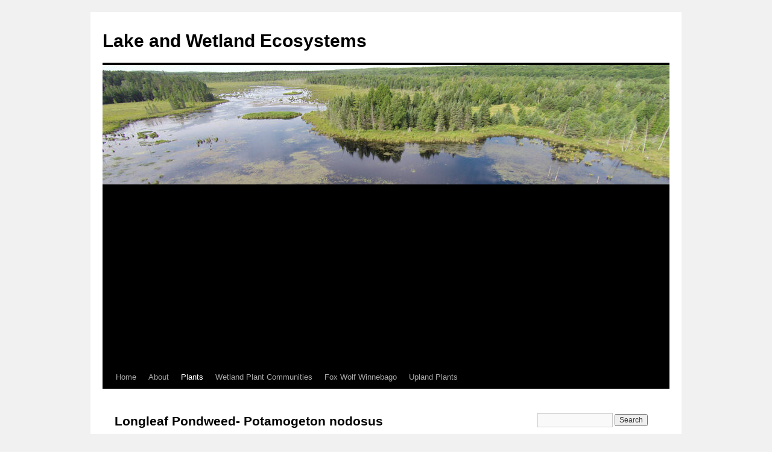

--- FILE ---
content_type: text/html; charset=UTF-8
request_url: https://lakeandwetlandecosystems.com/plants/aquatic-plants-emergent-submergent-floating-leaf/floating-leaf-plants/longleaf-pondweed-potamogeton-nodosus/
body_size: 11589
content:
<!DOCTYPE html>
<html lang="en-US">
<head>
<meta charset="UTF-8" />
<title>
Longleaf Pondweed- Potamogeton nodosus | Lake and Wetland Ecosystems	</title>
<link rel="profile" href="https://gmpg.org/xfn/11" />
<link rel="stylesheet" type="text/css" media="all" href="https://lakeandwetlandecosystems.com/wp-content/themes/twentyten/style.css?ver=20251202" />
<link rel="pingback" href="https://lakeandwetlandecosystems.com/xmlrpc.php">
<meta name='robots' content='max-image-preview:large' />
	<style>img:is([sizes="auto" i], [sizes^="auto," i]) { contain-intrinsic-size: 3000px 1500px }</style>
	<link rel='dns-prefetch' href='//www.googletagmanager.com' />
<link rel='dns-prefetch' href='//pagead2.googlesyndication.com' />
<link rel="alternate" type="application/rss+xml" title="Lake and Wetland Ecosystems &raquo; Feed" href="https://lakeandwetlandecosystems.com/feed/" />
<link rel="alternate" type="application/rss+xml" title="Lake and Wetland Ecosystems &raquo; Comments Feed" href="https://lakeandwetlandecosystems.com/comments/feed/" />
<link rel="alternate" type="application/rss+xml" title="Lake and Wetland Ecosystems &raquo; Longleaf Pondweed- Potamogeton nodosus Comments Feed" href="https://lakeandwetlandecosystems.com/plants/aquatic-plants-emergent-submergent-floating-leaf/floating-leaf-plants/longleaf-pondweed-potamogeton-nodosus/feed/" />
<script type="text/javascript">
/* <![CDATA[ */
window._wpemojiSettings = {"baseUrl":"https:\/\/s.w.org\/images\/core\/emoji\/16.0.1\/72x72\/","ext":".png","svgUrl":"https:\/\/s.w.org\/images\/core\/emoji\/16.0.1\/svg\/","svgExt":".svg","source":{"concatemoji":"https:\/\/lakeandwetlandecosystems.com\/wp-includes\/js\/wp-emoji-release.min.js?ver=6.8.3"}};
/*! This file is auto-generated */
!function(s,n){var o,i,e;function c(e){try{var t={supportTests:e,timestamp:(new Date).valueOf()};sessionStorage.setItem(o,JSON.stringify(t))}catch(e){}}function p(e,t,n){e.clearRect(0,0,e.canvas.width,e.canvas.height),e.fillText(t,0,0);var t=new Uint32Array(e.getImageData(0,0,e.canvas.width,e.canvas.height).data),a=(e.clearRect(0,0,e.canvas.width,e.canvas.height),e.fillText(n,0,0),new Uint32Array(e.getImageData(0,0,e.canvas.width,e.canvas.height).data));return t.every(function(e,t){return e===a[t]})}function u(e,t){e.clearRect(0,0,e.canvas.width,e.canvas.height),e.fillText(t,0,0);for(var n=e.getImageData(16,16,1,1),a=0;a<n.data.length;a++)if(0!==n.data[a])return!1;return!0}function f(e,t,n,a){switch(t){case"flag":return n(e,"\ud83c\udff3\ufe0f\u200d\u26a7\ufe0f","\ud83c\udff3\ufe0f\u200b\u26a7\ufe0f")?!1:!n(e,"\ud83c\udde8\ud83c\uddf6","\ud83c\udde8\u200b\ud83c\uddf6")&&!n(e,"\ud83c\udff4\udb40\udc67\udb40\udc62\udb40\udc65\udb40\udc6e\udb40\udc67\udb40\udc7f","\ud83c\udff4\u200b\udb40\udc67\u200b\udb40\udc62\u200b\udb40\udc65\u200b\udb40\udc6e\u200b\udb40\udc67\u200b\udb40\udc7f");case"emoji":return!a(e,"\ud83e\udedf")}return!1}function g(e,t,n,a){var r="undefined"!=typeof WorkerGlobalScope&&self instanceof WorkerGlobalScope?new OffscreenCanvas(300,150):s.createElement("canvas"),o=r.getContext("2d",{willReadFrequently:!0}),i=(o.textBaseline="top",o.font="600 32px Arial",{});return e.forEach(function(e){i[e]=t(o,e,n,a)}),i}function t(e){var t=s.createElement("script");t.src=e,t.defer=!0,s.head.appendChild(t)}"undefined"!=typeof Promise&&(o="wpEmojiSettingsSupports",i=["flag","emoji"],n.supports={everything:!0,everythingExceptFlag:!0},e=new Promise(function(e){s.addEventListener("DOMContentLoaded",e,{once:!0})}),new Promise(function(t){var n=function(){try{var e=JSON.parse(sessionStorage.getItem(o));if("object"==typeof e&&"number"==typeof e.timestamp&&(new Date).valueOf()<e.timestamp+604800&&"object"==typeof e.supportTests)return e.supportTests}catch(e){}return null}();if(!n){if("undefined"!=typeof Worker&&"undefined"!=typeof OffscreenCanvas&&"undefined"!=typeof URL&&URL.createObjectURL&&"undefined"!=typeof Blob)try{var e="postMessage("+g.toString()+"("+[JSON.stringify(i),f.toString(),p.toString(),u.toString()].join(",")+"));",a=new Blob([e],{type:"text/javascript"}),r=new Worker(URL.createObjectURL(a),{name:"wpTestEmojiSupports"});return void(r.onmessage=function(e){c(n=e.data),r.terminate(),t(n)})}catch(e){}c(n=g(i,f,p,u))}t(n)}).then(function(e){for(var t in e)n.supports[t]=e[t],n.supports.everything=n.supports.everything&&n.supports[t],"flag"!==t&&(n.supports.everythingExceptFlag=n.supports.everythingExceptFlag&&n.supports[t]);n.supports.everythingExceptFlag=n.supports.everythingExceptFlag&&!n.supports.flag,n.DOMReady=!1,n.readyCallback=function(){n.DOMReady=!0}}).then(function(){return e}).then(function(){var e;n.supports.everything||(n.readyCallback(),(e=n.source||{}).concatemoji?t(e.concatemoji):e.wpemoji&&e.twemoji&&(t(e.twemoji),t(e.wpemoji)))}))}((window,document),window._wpemojiSettings);
/* ]]> */
</script>
<style id='wp-emoji-styles-inline-css' type='text/css'>

	img.wp-smiley, img.emoji {
		display: inline !important;
		border: none !important;
		box-shadow: none !important;
		height: 1em !important;
		width: 1em !important;
		margin: 0 0.07em !important;
		vertical-align: -0.1em !important;
		background: none !important;
		padding: 0 !important;
	}
</style>
<link rel='stylesheet' id='wp-block-library-css' href='https://lakeandwetlandecosystems.com/wp-includes/css/dist/block-library/style.min.css?ver=6.8.3' type='text/css' media='all' />
<style id='wp-block-library-theme-inline-css' type='text/css'>
.wp-block-audio :where(figcaption){color:#555;font-size:13px;text-align:center}.is-dark-theme .wp-block-audio :where(figcaption){color:#ffffffa6}.wp-block-audio{margin:0 0 1em}.wp-block-code{border:1px solid #ccc;border-radius:4px;font-family:Menlo,Consolas,monaco,monospace;padding:.8em 1em}.wp-block-embed :where(figcaption){color:#555;font-size:13px;text-align:center}.is-dark-theme .wp-block-embed :where(figcaption){color:#ffffffa6}.wp-block-embed{margin:0 0 1em}.blocks-gallery-caption{color:#555;font-size:13px;text-align:center}.is-dark-theme .blocks-gallery-caption{color:#ffffffa6}:root :where(.wp-block-image figcaption){color:#555;font-size:13px;text-align:center}.is-dark-theme :root :where(.wp-block-image figcaption){color:#ffffffa6}.wp-block-image{margin:0 0 1em}.wp-block-pullquote{border-bottom:4px solid;border-top:4px solid;color:currentColor;margin-bottom:1.75em}.wp-block-pullquote cite,.wp-block-pullquote footer,.wp-block-pullquote__citation{color:currentColor;font-size:.8125em;font-style:normal;text-transform:uppercase}.wp-block-quote{border-left:.25em solid;margin:0 0 1.75em;padding-left:1em}.wp-block-quote cite,.wp-block-quote footer{color:currentColor;font-size:.8125em;font-style:normal;position:relative}.wp-block-quote:where(.has-text-align-right){border-left:none;border-right:.25em solid;padding-left:0;padding-right:1em}.wp-block-quote:where(.has-text-align-center){border:none;padding-left:0}.wp-block-quote.is-large,.wp-block-quote.is-style-large,.wp-block-quote:where(.is-style-plain){border:none}.wp-block-search .wp-block-search__label{font-weight:700}.wp-block-search__button{border:1px solid #ccc;padding:.375em .625em}:where(.wp-block-group.has-background){padding:1.25em 2.375em}.wp-block-separator.has-css-opacity{opacity:.4}.wp-block-separator{border:none;border-bottom:2px solid;margin-left:auto;margin-right:auto}.wp-block-separator.has-alpha-channel-opacity{opacity:1}.wp-block-separator:not(.is-style-wide):not(.is-style-dots){width:100px}.wp-block-separator.has-background:not(.is-style-dots){border-bottom:none;height:1px}.wp-block-separator.has-background:not(.is-style-wide):not(.is-style-dots){height:2px}.wp-block-table{margin:0 0 1em}.wp-block-table td,.wp-block-table th{word-break:normal}.wp-block-table :where(figcaption){color:#555;font-size:13px;text-align:center}.is-dark-theme .wp-block-table :where(figcaption){color:#ffffffa6}.wp-block-video :where(figcaption){color:#555;font-size:13px;text-align:center}.is-dark-theme .wp-block-video :where(figcaption){color:#ffffffa6}.wp-block-video{margin:0 0 1em}:root :where(.wp-block-template-part.has-background){margin-bottom:0;margin-top:0;padding:1.25em 2.375em}
</style>
<style id='classic-theme-styles-inline-css' type='text/css'>
/*! This file is auto-generated */
.wp-block-button__link{color:#fff;background-color:#32373c;border-radius:9999px;box-shadow:none;text-decoration:none;padding:calc(.667em + 2px) calc(1.333em + 2px);font-size:1.125em}.wp-block-file__button{background:#32373c;color:#fff;text-decoration:none}
</style>
<link rel='stylesheet' id='coblocks-frontend-css' href='https://lakeandwetlandecosystems.com/wp-content/plugins/coblocks/dist/style-coblocks-1.css?ver=3.1.16' type='text/css' media='all' />
<link rel='stylesheet' id='coblocks-extensions-css' href='https://lakeandwetlandecosystems.com/wp-content/plugins/coblocks/dist/style-coblocks-extensions.css?ver=3.1.16' type='text/css' media='all' />
<link rel='stylesheet' id='coblocks-animation-css' href='https://lakeandwetlandecosystems.com/wp-content/plugins/coblocks/dist/style-coblocks-animation.css?ver=2677611078ee87eb3b1c' type='text/css' media='all' />
<style id='global-styles-inline-css' type='text/css'>
:root{--wp--preset--aspect-ratio--square: 1;--wp--preset--aspect-ratio--4-3: 4/3;--wp--preset--aspect-ratio--3-4: 3/4;--wp--preset--aspect-ratio--3-2: 3/2;--wp--preset--aspect-ratio--2-3: 2/3;--wp--preset--aspect-ratio--16-9: 16/9;--wp--preset--aspect-ratio--9-16: 9/16;--wp--preset--color--black: #000;--wp--preset--color--cyan-bluish-gray: #abb8c3;--wp--preset--color--white: #fff;--wp--preset--color--pale-pink: #f78da7;--wp--preset--color--vivid-red: #cf2e2e;--wp--preset--color--luminous-vivid-orange: #ff6900;--wp--preset--color--luminous-vivid-amber: #fcb900;--wp--preset--color--light-green-cyan: #7bdcb5;--wp--preset--color--vivid-green-cyan: #00d084;--wp--preset--color--pale-cyan-blue: #8ed1fc;--wp--preset--color--vivid-cyan-blue: #0693e3;--wp--preset--color--vivid-purple: #9b51e0;--wp--preset--color--blue: #0066cc;--wp--preset--color--medium-gray: #666;--wp--preset--color--light-gray: #f1f1f1;--wp--preset--gradient--vivid-cyan-blue-to-vivid-purple: linear-gradient(135deg,rgba(6,147,227,1) 0%,rgb(155,81,224) 100%);--wp--preset--gradient--light-green-cyan-to-vivid-green-cyan: linear-gradient(135deg,rgb(122,220,180) 0%,rgb(0,208,130) 100%);--wp--preset--gradient--luminous-vivid-amber-to-luminous-vivid-orange: linear-gradient(135deg,rgba(252,185,0,1) 0%,rgba(255,105,0,1) 100%);--wp--preset--gradient--luminous-vivid-orange-to-vivid-red: linear-gradient(135deg,rgba(255,105,0,1) 0%,rgb(207,46,46) 100%);--wp--preset--gradient--very-light-gray-to-cyan-bluish-gray: linear-gradient(135deg,rgb(238,238,238) 0%,rgb(169,184,195) 100%);--wp--preset--gradient--cool-to-warm-spectrum: linear-gradient(135deg,rgb(74,234,220) 0%,rgb(151,120,209) 20%,rgb(207,42,186) 40%,rgb(238,44,130) 60%,rgb(251,105,98) 80%,rgb(254,248,76) 100%);--wp--preset--gradient--blush-light-purple: linear-gradient(135deg,rgb(255,206,236) 0%,rgb(152,150,240) 100%);--wp--preset--gradient--blush-bordeaux: linear-gradient(135deg,rgb(254,205,165) 0%,rgb(254,45,45) 50%,rgb(107,0,62) 100%);--wp--preset--gradient--luminous-dusk: linear-gradient(135deg,rgb(255,203,112) 0%,rgb(199,81,192) 50%,rgb(65,88,208) 100%);--wp--preset--gradient--pale-ocean: linear-gradient(135deg,rgb(255,245,203) 0%,rgb(182,227,212) 50%,rgb(51,167,181) 100%);--wp--preset--gradient--electric-grass: linear-gradient(135deg,rgb(202,248,128) 0%,rgb(113,206,126) 100%);--wp--preset--gradient--midnight: linear-gradient(135deg,rgb(2,3,129) 0%,rgb(40,116,252) 100%);--wp--preset--font-size--small: 13px;--wp--preset--font-size--medium: 20px;--wp--preset--font-size--large: 36px;--wp--preset--font-size--x-large: 42px;--wp--preset--spacing--20: 0.44rem;--wp--preset--spacing--30: 0.67rem;--wp--preset--spacing--40: 1rem;--wp--preset--spacing--50: 1.5rem;--wp--preset--spacing--60: 2.25rem;--wp--preset--spacing--70: 3.38rem;--wp--preset--spacing--80: 5.06rem;--wp--preset--shadow--natural: 6px 6px 9px rgba(0, 0, 0, 0.2);--wp--preset--shadow--deep: 12px 12px 50px rgba(0, 0, 0, 0.4);--wp--preset--shadow--sharp: 6px 6px 0px rgba(0, 0, 0, 0.2);--wp--preset--shadow--outlined: 6px 6px 0px -3px rgba(255, 255, 255, 1), 6px 6px rgba(0, 0, 0, 1);--wp--preset--shadow--crisp: 6px 6px 0px rgba(0, 0, 0, 1);}:where(.is-layout-flex){gap: 0.5em;}:where(.is-layout-grid){gap: 0.5em;}body .is-layout-flex{display: flex;}.is-layout-flex{flex-wrap: wrap;align-items: center;}.is-layout-flex > :is(*, div){margin: 0;}body .is-layout-grid{display: grid;}.is-layout-grid > :is(*, div){margin: 0;}:where(.wp-block-columns.is-layout-flex){gap: 2em;}:where(.wp-block-columns.is-layout-grid){gap: 2em;}:where(.wp-block-post-template.is-layout-flex){gap: 1.25em;}:where(.wp-block-post-template.is-layout-grid){gap: 1.25em;}.has-black-color{color: var(--wp--preset--color--black) !important;}.has-cyan-bluish-gray-color{color: var(--wp--preset--color--cyan-bluish-gray) !important;}.has-white-color{color: var(--wp--preset--color--white) !important;}.has-pale-pink-color{color: var(--wp--preset--color--pale-pink) !important;}.has-vivid-red-color{color: var(--wp--preset--color--vivid-red) !important;}.has-luminous-vivid-orange-color{color: var(--wp--preset--color--luminous-vivid-orange) !important;}.has-luminous-vivid-amber-color{color: var(--wp--preset--color--luminous-vivid-amber) !important;}.has-light-green-cyan-color{color: var(--wp--preset--color--light-green-cyan) !important;}.has-vivid-green-cyan-color{color: var(--wp--preset--color--vivid-green-cyan) !important;}.has-pale-cyan-blue-color{color: var(--wp--preset--color--pale-cyan-blue) !important;}.has-vivid-cyan-blue-color{color: var(--wp--preset--color--vivid-cyan-blue) !important;}.has-vivid-purple-color{color: var(--wp--preset--color--vivid-purple) !important;}.has-black-background-color{background-color: var(--wp--preset--color--black) !important;}.has-cyan-bluish-gray-background-color{background-color: var(--wp--preset--color--cyan-bluish-gray) !important;}.has-white-background-color{background-color: var(--wp--preset--color--white) !important;}.has-pale-pink-background-color{background-color: var(--wp--preset--color--pale-pink) !important;}.has-vivid-red-background-color{background-color: var(--wp--preset--color--vivid-red) !important;}.has-luminous-vivid-orange-background-color{background-color: var(--wp--preset--color--luminous-vivid-orange) !important;}.has-luminous-vivid-amber-background-color{background-color: var(--wp--preset--color--luminous-vivid-amber) !important;}.has-light-green-cyan-background-color{background-color: var(--wp--preset--color--light-green-cyan) !important;}.has-vivid-green-cyan-background-color{background-color: var(--wp--preset--color--vivid-green-cyan) !important;}.has-pale-cyan-blue-background-color{background-color: var(--wp--preset--color--pale-cyan-blue) !important;}.has-vivid-cyan-blue-background-color{background-color: var(--wp--preset--color--vivid-cyan-blue) !important;}.has-vivid-purple-background-color{background-color: var(--wp--preset--color--vivid-purple) !important;}.has-black-border-color{border-color: var(--wp--preset--color--black) !important;}.has-cyan-bluish-gray-border-color{border-color: var(--wp--preset--color--cyan-bluish-gray) !important;}.has-white-border-color{border-color: var(--wp--preset--color--white) !important;}.has-pale-pink-border-color{border-color: var(--wp--preset--color--pale-pink) !important;}.has-vivid-red-border-color{border-color: var(--wp--preset--color--vivid-red) !important;}.has-luminous-vivid-orange-border-color{border-color: var(--wp--preset--color--luminous-vivid-orange) !important;}.has-luminous-vivid-amber-border-color{border-color: var(--wp--preset--color--luminous-vivid-amber) !important;}.has-light-green-cyan-border-color{border-color: var(--wp--preset--color--light-green-cyan) !important;}.has-vivid-green-cyan-border-color{border-color: var(--wp--preset--color--vivid-green-cyan) !important;}.has-pale-cyan-blue-border-color{border-color: var(--wp--preset--color--pale-cyan-blue) !important;}.has-vivid-cyan-blue-border-color{border-color: var(--wp--preset--color--vivid-cyan-blue) !important;}.has-vivid-purple-border-color{border-color: var(--wp--preset--color--vivid-purple) !important;}.has-vivid-cyan-blue-to-vivid-purple-gradient-background{background: var(--wp--preset--gradient--vivid-cyan-blue-to-vivid-purple) !important;}.has-light-green-cyan-to-vivid-green-cyan-gradient-background{background: var(--wp--preset--gradient--light-green-cyan-to-vivid-green-cyan) !important;}.has-luminous-vivid-amber-to-luminous-vivid-orange-gradient-background{background: var(--wp--preset--gradient--luminous-vivid-amber-to-luminous-vivid-orange) !important;}.has-luminous-vivid-orange-to-vivid-red-gradient-background{background: var(--wp--preset--gradient--luminous-vivid-orange-to-vivid-red) !important;}.has-very-light-gray-to-cyan-bluish-gray-gradient-background{background: var(--wp--preset--gradient--very-light-gray-to-cyan-bluish-gray) !important;}.has-cool-to-warm-spectrum-gradient-background{background: var(--wp--preset--gradient--cool-to-warm-spectrum) !important;}.has-blush-light-purple-gradient-background{background: var(--wp--preset--gradient--blush-light-purple) !important;}.has-blush-bordeaux-gradient-background{background: var(--wp--preset--gradient--blush-bordeaux) !important;}.has-luminous-dusk-gradient-background{background: var(--wp--preset--gradient--luminous-dusk) !important;}.has-pale-ocean-gradient-background{background: var(--wp--preset--gradient--pale-ocean) !important;}.has-electric-grass-gradient-background{background: var(--wp--preset--gradient--electric-grass) !important;}.has-midnight-gradient-background{background: var(--wp--preset--gradient--midnight) !important;}.has-small-font-size{font-size: var(--wp--preset--font-size--small) !important;}.has-medium-font-size{font-size: var(--wp--preset--font-size--medium) !important;}.has-large-font-size{font-size: var(--wp--preset--font-size--large) !important;}.has-x-large-font-size{font-size: var(--wp--preset--font-size--x-large) !important;}
:where(.wp-block-post-template.is-layout-flex){gap: 1.25em;}:where(.wp-block-post-template.is-layout-grid){gap: 1.25em;}
:where(.wp-block-columns.is-layout-flex){gap: 2em;}:where(.wp-block-columns.is-layout-grid){gap: 2em;}
:root :where(.wp-block-pullquote){font-size: 1.5em;line-height: 1.6;}
</style>
<link rel='stylesheet' id='wp-components-css' href='https://lakeandwetlandecosystems.com/wp-includes/css/dist/components/style.min.css?ver=6.8.3' type='text/css' media='all' />
<link rel='stylesheet' id='godaddy-styles-css' href='https://lakeandwetlandecosystems.com/wp-content/mu-plugins/vendor/wpex/godaddy-launch/includes/Dependencies/GoDaddy/Styles/build/latest.css?ver=2.0.2' type='text/css' media='all' />
<link rel='stylesheet' id='twentyten-block-style-css' href='https://lakeandwetlandecosystems.com/wp-content/themes/twentyten/blocks.css?ver=20250220' type='text/css' media='all' />

<!-- Google tag (gtag.js) snippet added by Site Kit -->
<!-- Google Analytics snippet added by Site Kit -->
<script type="text/javascript" src="https://www.googletagmanager.com/gtag/js?id=GT-NNZ3KDM" id="google_gtagjs-js" async></script>
<script type="text/javascript" id="google_gtagjs-js-after">
/* <![CDATA[ */
window.dataLayer = window.dataLayer || [];function gtag(){dataLayer.push(arguments);}
gtag("set","linker",{"domains":["lakeandwetlandecosystems.com"]});
gtag("js", new Date());
gtag("set", "developer_id.dZTNiMT", true);
gtag("config", "GT-NNZ3KDM");
/* ]]> */
</script>
<link rel="https://api.w.org/" href="https://lakeandwetlandecosystems.com/wp-json/" /><link rel="alternate" title="JSON" type="application/json" href="https://lakeandwetlandecosystems.com/wp-json/wp/v2/pages/928" /><link rel="EditURI" type="application/rsd+xml" title="RSD" href="https://lakeandwetlandecosystems.com/xmlrpc.php?rsd" />
<link rel="canonical" href="https://lakeandwetlandecosystems.com/plants/aquatic-plants-emergent-submergent-floating-leaf/floating-leaf-plants/longleaf-pondweed-potamogeton-nodosus/" />
<link rel='shortlink' href='https://lakeandwetlandecosystems.com/?p=928' />
<link rel="alternate" title="oEmbed (JSON)" type="application/json+oembed" href="https://lakeandwetlandecosystems.com/wp-json/oembed/1.0/embed?url=https%3A%2F%2Flakeandwetlandecosystems.com%2Fplants%2Faquatic-plants-emergent-submergent-floating-leaf%2Ffloating-leaf-plants%2Flongleaf-pondweed-potamogeton-nodosus%2F" />
<link rel="alternate" title="oEmbed (XML)" type="text/xml+oembed" href="https://lakeandwetlandecosystems.com/wp-json/oembed/1.0/embed?url=https%3A%2F%2Flakeandwetlandecosystems.com%2Fplants%2Faquatic-plants-emergent-submergent-floating-leaf%2Ffloating-leaf-plants%2Flongleaf-pondweed-potamogeton-nodosus%2F&#038;format=xml" />
<meta name="generator" content="Site Kit by Google 1.170.0" /><script data-ad-client="ca-pub-3934065931787985" async src="https://pagead2.googlesyndication.com/pagead/js/adsbygoogle.js"></script>
<!-- Google AdSense meta tags added by Site Kit -->
<meta name="google-adsense-platform-account" content="ca-host-pub-2644536267352236">
<meta name="google-adsense-platform-domain" content="sitekit.withgoogle.com">
<!-- End Google AdSense meta tags added by Site Kit -->

<!-- Google AdSense snippet added by Site Kit -->
<script type="text/javascript" async="async" src="https://pagead2.googlesyndication.com/pagead/js/adsbygoogle.js?client=ca-pub-3934065931787985&amp;host=ca-host-pub-2644536267352236" crossorigin="anonymous"></script>

<!-- End Google AdSense snippet added by Site Kit -->
<link rel="icon" href="https://lakeandwetlandecosystems.com/wp-content/uploads/2020/10/cropped-White-Waterlily-32x32.jpg" sizes="32x32" />
<link rel="icon" href="https://lakeandwetlandecosystems.com/wp-content/uploads/2020/10/cropped-White-Waterlily-192x192.jpg" sizes="192x192" />
<link rel="apple-touch-icon" href="https://lakeandwetlandecosystems.com/wp-content/uploads/2020/10/cropped-White-Waterlily-180x180.jpg" />
<meta name="msapplication-TileImage" content="https://lakeandwetlandecosystems.com/wp-content/uploads/2020/10/cropped-White-Waterlily-270x270.jpg" />
</head>

<body class="wp-singular page-template-default page page-id-928 page-child parent-pageid-313 wp-theme-twentyten">
<div id="wrapper" class="hfeed">
		<a href="#content" class="screen-reader-text skip-link">Skip to content</a>
	<div id="header">
		<div id="masthead">
			<div id="branding" role="banner">
									<div id="site-title">
						<span>
							<a href="https://lakeandwetlandecosystems.com/" rel="home" >Lake and Wetland Ecosystems</a>
						</span>
					</div>
					<img src="https://lakeandwetlandecosystems.com/wp-content/uploads/2020/09/cropped-Wetland.jpg" width="940" height="198" alt="Lake and Wetland Ecosystems" srcset="https://lakeandwetlandecosystems.com/wp-content/uploads/2020/09/cropped-Wetland.jpg 940w, https://lakeandwetlandecosystems.com/wp-content/uploads/2020/09/cropped-Wetland-300x63.jpg 300w, https://lakeandwetlandecosystems.com/wp-content/uploads/2020/09/cropped-Wetland-768x162.jpg 768w" sizes="(max-width: 940px) 100vw, 940px" decoding="async" fetchpriority="high" />			</div><!-- #branding -->

			<div id="access" role="navigation">
				<div class="menu"><ul>
<li ><a href="https://lakeandwetlandecosystems.com/">Home</a></li><li class="page_item page-item-45"><a href="https://lakeandwetlandecosystems.com/about/">About</a></li>
<li class="page_item page-item-89 page_item_has_children current_page_ancestor"><a href="https://lakeandwetlandecosystems.com/plants/">Plants</a>
<ul class='children'>
	<li class="page_item page-item-308 page_item_has_children current_page_ancestor"><a href="https://lakeandwetlandecosystems.com/plants/aquatic-plants-emergent-submergent-floating-leaf/">Aquatic Plants: Submergent, Emergent, Floating-leaf and Free-floating</a>
	<ul class='children'>
		<li class="page_item page-item-612 page_item_has_children"><a href="https://lakeandwetlandecosystems.com/plants/aquatic-plants-emergent-submergent-floating-leaf/emergent-plants/">Emergent Plants</a>
		<ul class='children'>
			<li class="page_item page-item-945"><a href="https://lakeandwetlandecosystems.com/plants/aquatic-plants-emergent-submergent-floating-leaf/emergent-plants/broadleaf-cattail-typha-latifolia/">Broadleaf Cattail (Typha latifolia)</a></li>
			<li class="page_item page-item-1202"><a href="https://lakeandwetlandecosystems.com/plants/aquatic-plants-emergent-submergent-floating-leaf/emergent-plants/common-reed-phragmites-australis/">Common Reed (Phragmites australis)</a></li>
			<li class="page_item page-item-1065"><a href="https://lakeandwetlandecosystems.com/plants/aquatic-plants-emergent-submergent-floating-leaf/emergent-plants/creeping-spikerush-eleocharis-palustris/">Creeping Spikerush Eleocharis palustris</a></li>
			<li class="page_item page-item-1035"><a href="https://lakeandwetlandecosystems.com/plants/aquatic-plants-emergent-submergent-floating-leaf/emergent-plants/hardstem-bulrush-schoenoplectus-acutus/">Hardstem Bulrush Schoenoplectus acutus</a></li>
			<li class="page_item page-item-965"><a href="https://lakeandwetlandecosystems.com/plants/aquatic-plants-emergent-submergent-floating-leaf/emergent-plants/invasive-cattails-typha-angustifolia-t-x-glauca/">Invasive Cattails (Typha angustifolia T. x glauca)</a></li>
			<li class="page_item page-item-652"><a href="https://lakeandwetlandecosystems.com/plants/aquatic-plants-emergent-submergent-floating-leaf/emergent-plants/pickerel-weed-pontederia-cordata/">Pickerel-weed, Pontederia cordata</a></li>
			<li class="page_item page-item-1041"><a href="https://lakeandwetlandecosystems.com/plants/aquatic-plants-emergent-submergent-floating-leaf/emergent-plants/softstem-bulrush-schoenoplectus-validus/">Softstem Bulrush Schoenoplectus validus</a></li>
			<li class="page_item page-item-1044"><a href="https://lakeandwetlandecosystems.com/plants/aquatic-plants-emergent-submergent-floating-leaf/emergent-plants/stiff-arrowhead-sagittaria-rigida/">Stiff Arrowhead Sagittaria rigida</a></li>
			<li class="page_item page-item-919"><a href="https://lakeandwetlandecosystems.com/plants/aquatic-plants-emergent-submergent-floating-leaf/emergent-plants/threesquare-bulrush-scirpus-pungens/">Threesquare Bulrush (Scirpus pungens)</a></li>
			<li class="page_item page-item-1319"><a href="https://lakeandwetlandecosystems.com/plants/aquatic-plants-emergent-submergent-floating-leaf/emergent-plants/water-smartweed-polygonum-amphibium/">Water Smartweed (Polygonum amphibium)</a></li>
			<li class="page_item page-item-1112"><a href="https://lakeandwetlandecosystems.com/plants/aquatic-plants-emergent-submergent-floating-leaf/emergent-plants/white-beak-rush-rhynchospora-alba/">White Beak-Rush Rhynchospora alba</a></li>
			<li class="page_item page-item-993"><a href="https://lakeandwetlandecosystems.com/plants/aquatic-plants-emergent-submergent-floating-leaf/emergent-plants/wild-rice-zizania-spp/">Wild Rice Zizania spp.</a></li>
		</ul>
</li>
		<li class="page_item page-item-313 page_item_has_children current_page_ancestor current_page_parent"><a href="https://lakeandwetlandecosystems.com/plants/aquatic-plants-emergent-submergent-floating-leaf/floating-leaf-plants/">Floating-Leaf Plants</a>
		<ul class='children'>
			<li class="page_item page-item-440"><a href="https://lakeandwetlandecosystems.com/plants/aquatic-plants-emergent-submergent-floating-leaf/floating-leaf-plants/american-lotus-nelumbo-lutea/">American Lotus (Nelumbo lutea): The Largest Flower in America</a></li>
			<li class="page_item page-item-928 current_page_item"><a href="https://lakeandwetlandecosystems.com/plants/aquatic-plants-emergent-submergent-floating-leaf/floating-leaf-plants/longleaf-pondweed-potamogeton-nodosus/" aria-current="page">Longleaf Pondweed- Potamogeton nodosus</a></li>
			<li class="page_item page-item-311"><a href="https://lakeandwetlandecosystems.com/plants/aquatic-plants-emergent-submergent-floating-leaf/floating-leaf-plants/spatterdock-nuphar-advena/">Spatterdock Nuphar advena: A Yellow Water-lily</a></li>
			<li class="page_item page-item-938"><a href="https://lakeandwetlandecosystems.com/plants/aquatic-plants-emergent-submergent-floating-leaf/floating-leaf-plants/water-shield-brasenia-schreberi/">Water-Shield (Brasenia schreberi)</a></li>
			<li class="page_item page-item-907"><a href="https://lakeandwetlandecosystems.com/plants/aquatic-plants-emergent-submergent-floating-leaf/floating-leaf-plants/white-water-lily-nyphaea-odorata/">White Water-lily (Nyphaea odorata)</a></li>
		</ul>
</li>
		<li class="page_item page-item-331 page_item_has_children"><a href="https://lakeandwetlandecosystems.com/plants/aquatic-plants-emergent-submergent-floating-leaf/free-floating-plants/">Free-Floating Plants</a>
		<ul class='children'>
			<li class="page_item page-item-336"><a href="https://lakeandwetlandecosystems.com/plants/aquatic-plants-emergent-submergent-floating-leaf/free-floating-plants/duckweed-and-watermeal-2/">Duckweed and Watermeal: The World&#8217;s Smallest Flowering Plants</a></li>
		</ul>
</li>
		<li class="page_item page-item-614 page_item_has_children"><a href="https://lakeandwetlandecosystems.com/plants/aquatic-plants-emergent-submergent-floating-leaf/submergent-plants/">Submergent Plants</a>
		<ul class='children'>
			<li class="page_item page-item-1378"><a href="https://lakeandwetlandecosystems.com/plants/aquatic-plants-emergent-submergent-floating-leaf/submergent-plants/common-bladderwort-utricularia-vulgaris/">Common Bladderwort (Utricularia vulgaris)</a></li>
			<li class="page_item page-item-650"><a href="https://lakeandwetlandecosystems.com/plants/aquatic-plants-emergent-submergent-floating-leaf/submergent-plants/common-waterweed-elodea-canadensis/">Common Waterweed (Elodea canadensis)</a></li>
			<li class="page_item page-item-643"><a href="https://lakeandwetlandecosystems.com/plants/aquatic-plants-emergent-submergent-floating-leaf/submergent-plants/coontail-ceratophyllum-demersum/">Coontail / Hornwort (Ceratophyllum demersum)</a></li>
			<li class="page_item page-item-1214"><a href="https://lakeandwetlandecosystems.com/plants/aquatic-plants-emergent-submergent-floating-leaf/submergent-plants/curlyleaf-pondweed-potamogeton-crispus/">Curlyleaf Pondweed (Potamogeton crispus)</a></li>
			<li class="page_item page-item-1216"><a href="https://lakeandwetlandecosystems.com/plants/aquatic-plants-emergent-submergent-floating-leaf/submergent-plants/eurasian-water-milfoil-miriophyllum-spicatum/">Eurasian Water-milfoil (Myriophyllum spicatum)</a></li>
			<li class="page_item page-item-1142"><a href="https://lakeandwetlandecosystems.com/plants/aquatic-plants-emergent-submergent-floating-leaf/submergent-plants/horned-bladderwort-utricularia-cornuta/">Horned Bladderwort (Utricularia cornuta)</a></li>
			<li class="page_item page-item-1071"><a href="https://lakeandwetlandecosystems.com/plants/aquatic-plants-emergent-submergent-floating-leaf/submergent-plants/horned-pondweed-zannichellia-palustris/">Horned Pondweed Zannichellia palustris</a></li>
			<li class="page_item page-item-697"><a href="https://lakeandwetlandecosystems.com/plants/aquatic-plants-emergent-submergent-floating-leaf/submergent-plants/muskgrass-chara-spp/">Muskgrass (Chara spp.)</a></li>
			<li class="page_item page-item-2350"><a href="https://lakeandwetlandecosystems.com/plants/aquatic-plants-emergent-submergent-floating-leaf/submergent-plants/northern-water-milfoil-myriophyllum-sibiricum/">Northern Water milfoil Myriophyllum sibiricum</a></li>
			<li class="page_item page-item-1032"><a href="https://lakeandwetlandecosystems.com/plants/aquatic-plants-emergent-submergent-floating-leaf/submergent-plants/sago-pondweed-stuckenia-pectinata/">Sago Pondweed (Stuckenia pectinata)</a></li>
			<li class="page_item page-item-692"><a href="https://lakeandwetlandecosystems.com/plants/aquatic-plants-emergent-submergent-floating-leaf/submergent-plants/water-stargrass-herteranthera-dubia-jacq-macmill/">Water Stargrass, Herteranthera dubia (Jacq.) MacMill</a></li>
			<li class="page_item page-item-647"><a href="https://lakeandwetlandecosystems.com/plants/aquatic-plants-emergent-submergent-floating-leaf/submergent-plants/wild-celery-vallisneria-americana/">Wild Celery (Vallisneria americana): Food for Wildlife</a></li>
		</ul>
</li>
	</ul>
</li>
	<li class="page_item page-item-1240 page_item_has_children"><a href="https://lakeandwetlandecosystems.com/plants/ferns-mosses-etc/">Ferns, Mosses etc</a>
	<ul class='children'>
		<li class="page_item page-item-1246"><a href="https://lakeandwetlandecosystems.com/plants/ferns-mosses-etc/marsh-fern-thelypteris-palustris/">Marsh Fern (Thelypteris palustris)</a></li>
		<li class="page_item page-item-1242"><a href="https://lakeandwetlandecosystems.com/plants/ferns-mosses-etc/royal-fern-osmunda-regalis/">Royal Fern (Osmunda regalis)</a></li>
	</ul>
</li>
	<li class="page_item page-item-91 page_item_has_children"><a href="https://lakeandwetlandecosystems.com/plants/wildflowers/">Wildflowers</a>
	<ul class='children'>
		<li class="page_item page-item-151"><a href="https://lakeandwetlandecosystems.com/plants/wildflowers/blue-vervain-verbana-hastate/">Blue Vervain (Verbena hastata)</a></li>
		<li class="page_item page-item-442"><a href="https://lakeandwetlandecosystems.com/plants/wildflowers/boneset-eupatorium-perfoliatum/">Boneset (Eupatorium perfoliatum)</a></li>
		<li class="page_item page-item-1154"><a href="https://lakeandwetlandecosystems.com/plants/wildflowers/common-cocklebur-xanthium-strumarium/">Common Cocklebur Xanthium strumarium</a></li>
		<li class="page_item page-item-1162"><a href="https://lakeandwetlandecosystems.com/plants/wildflowers/european-marsh-thistle-cirsium-palustre/">European Marsh Thistle (Cirsium palustre)</a></li>
		<li class="page_item page-item-1174"><a href="https://lakeandwetlandecosystems.com/plants/wildflowers/flat-topped-goldenrod-euthamia-graminifolia/">Flat-topped Goldenrod (Euthamia graminifolia)</a></li>
		<li class="page_item page-item-1076"><a href="https://lakeandwetlandecosystems.com/plants/wildflowers/flowering-rush-butomus-umbellatus/">Flowering Rush Butomus umbellatus</a></li>
		<li class="page_item page-item-1099"><a href="https://lakeandwetlandecosystems.com/plants/wildflowers/grass-pink-calopogon-tuberosus/">Grass Pink Calopogon tuberosus</a></li>
		<li class="page_item page-item-1253"><a href="https://lakeandwetlandecosystems.com/plants/wildflowers/great-water-dock-rumex-orbiculatus/">Great water-dock (Rumex orbiculatus)</a></li>
		<li class="page_item page-item-155"><a href="https://lakeandwetlandecosystems.com/plants/wildflowers/jack-in-the-pulpit-arisaema-triphyllum/">Jack-in-the-pulpit (Arisaema triphyllum)</a></li>
		<li class="page_item page-item-455"><a href="https://lakeandwetlandecosystems.com/plants/wildflowers/jewel-weed-impatiens-capensis/">Jewel-weed (Impatiens capensis): Cures that Itch</a></li>
		<li class="page_item page-item-438"><a href="https://lakeandwetlandecosystems.com/plants/wildflowers/marsh-marigold-caltha-palustris/">Marsh Marigold (Caltha palustris): The First to Welcome Spring</a></li>
		<li class="page_item page-item-169"><a href="https://lakeandwetlandecosystems.com/plants/wildflowers/marsh-milkweed-asclepius-incarnata/">Marsh Milkweed (Asclepias incarnata): A Blast of Color in Wetlands</a></li>
		<li class="page_item page-item-1106"><a href="https://lakeandwetlandecosystems.com/plants/wildflowers/marsh-st-johnswort-triadenum-fraseri/">Marsh St. Johnswort Triadenum fraseri</a></li>
		<li class="page_item page-item-934"><a href="https://lakeandwetlandecosystems.com/plants/wildflowers/nodding-beggarticks-bidens-cernua/">Nodding Beggarticks Bidens cernua</a></li>
		<li class="page_item page-item-101"><a href="https://lakeandwetlandecosystems.com/plants/wildflowers/blue-flag-iris-iris-versicolor/">Northern Blue Flag Iris (Iris versicolor)</a></li>
		<li class="page_item page-item-1088"><a href="https://lakeandwetlandecosystems.com/plants/wildflowers/pipewort-eriocaulon-aquaticum/">Pipewort (Eriocaulon aquaticum)</a></li>
		<li class="page_item page-item-1229"><a href="https://lakeandwetlandecosystems.com/plants/wildflowers/pitcher-plant-sarracenia-purpurea/">Pitcher Plant (Sarracenia purpurea)</a></li>
		<li class="page_item page-item-1053"><a href="https://lakeandwetlandecosystems.com/plants/wildflowers/round-leaved-sundew-drosera-rotundifolia/">Round-leaved Sundew Drosera rotundifolia,</a></li>
		<li class="page_item page-item-157"><a href="https://lakeandwetlandecosystems.com/plants/wildflowers/skunk-cabbage-symplocasrpus-foetidus/">Skunk Cabbage (Symplocasrpus foetidus) A Flower With A Furnace</a></li>
		<li class="page_item page-item-632"><a href="https://lakeandwetlandecosystems.com/plants/wildflowers/smooth-ironweed-vernonia-fasciculata/">Smooth Ironweed (Vernonia fasciculata)</a></li>
		<li class="page_item page-item-94"><a href="https://lakeandwetlandecosystems.com/plants/wildflowers/spotted-joe-pye-weed/">Spotted Joe-Pye-Weed (Eupatorium maculatum)</a></li>
		<li class="page_item page-item-2167"><a href="https://lakeandwetlandecosystems.com/plants/wildflowers/stiff-cowbane-oxypolis-rigidior/">Stiff Cowbane (Oxypolis rigidior)</a></li>
		<li class="page_item page-item-1083"><a href="https://lakeandwetlandecosystems.com/plants/wildflowers/water-lobelia-lobelia-dortmanna/">Water Lobelia (Lobelia dortmanna)</a></li>
	</ul>
</li>
	<li class="page_item page-item-127 page_item_has_children"><a href="https://lakeandwetlandecosystems.com/plants/grass-like-plants/">Grasses and Grass-like Plants</a>
	<ul class='children'>
		<li class="page_item page-item-401"><a href="https://lakeandwetlandecosystems.com/plants/grass-like-plants/canada-bluejoint-grass-calamagrostis-canadensis/">Canada Bluejoint Grass (Calamagrostis canadensis)</a></li>
		<li class="page_item page-item-129"><a href="https://lakeandwetlandecosystems.com/plants/grass-like-plants/common-or-giant-bur-reed-sparganium-eurycarpum/">Common or Giant Bur-reed (Sparganium eurycarpum)</a></li>
		<li class="page_item page-item-397"><a href="https://lakeandwetlandecosystems.com/plants/grass-like-plants/reed-canarygrass-phalaris-arundinacea/">Reed Canary Grass (Phalaris arundinacea): An Aggressive Invader</a></li>
		<li class="page_item page-item-403"><a href="https://lakeandwetlandecosystems.com/plants/grass-like-plants/river-bulrush-scirpus-fluviatilis/">River Bulrush (Scirpus fluviatilis): Hiding Endangered Birds</a></li>
		<li class="page_item page-item-399"><a href="https://lakeandwetlandecosystems.com/plants/grass-like-plants/tussock-sedge-carex-stricta/">Tussock Sedge (Carex stricta): A Mound Building Plant</a></li>
		<li class="page_item page-item-405"><a href="https://lakeandwetlandecosystems.com/plants/grass-like-plants/wool-grass-scirpus-cyprinus/">Wool-grass (Scirpus cyprinus): Stands Above the Rest</a></li>
	</ul>
</li>
	<li class="page_item page-item-159 page_item_has_children"><a href="https://lakeandwetlandecosystems.com/plants/trees-shrubs-and-vines/">Trees, Shrubs and Vines</a>
	<ul class='children'>
		<li class="page_item page-item-256"><a href="https://lakeandwetlandecosystems.com/plants/trees-shrubs-and-vines/american-basswood/">American Basswood (Tilia americana): A Wood Carvers Dream</a></li>
		<li class="page_item page-item-539"><a href="https://lakeandwetlandecosystems.com/plants/trees-shrubs-and-vines/american-hornbeam-carpinus-caroliniana/">American Hornbeam, Carpinus caroliniana A Small Tree that&#8217;s as Tough as Nails</a></li>
		<li class="page_item page-item-1355"><a href="https://lakeandwetlandecosystems.com/plants/trees-shrubs-and-vines/black-spruce-picea-mariana/">Black Spruce (Picea mariana)</a></li>
		<li class="page_item page-item-1220"><a href="https://lakeandwetlandecosystems.com/plants/trees-shrubs-and-vines/bog-rosemary-andromeda-glaucophylla/">Bog Rosemary (Andromeda glaucophylla)</a></li>
		<li class="page_item page-item-363"><a href="https://lakeandwetlandecosystems.com/plants/trees-shrubs-and-vines/eastern-cottonwood-populus-deltoides/">Eastern Cottonwood (Populus deltoides): The Tree That Makes Snow</a></li>
		<li class="page_item page-item-555"><a href="https://lakeandwetlandecosystems.com/plants/trees-shrubs-and-vines/green-ash-fraxinus-pennsylvanica/">Green Ash, Fraxinus pennsylvanica: Will it Soon be Endangered?</a></li>
		<li class="page_item page-item-1190"><a href="https://lakeandwetlandecosystems.com/plants/trees-shrubs-and-vines/leatherleaf-chamaedaphne-calyculata/">Leatherleaf (Chamaedaphne calyculata)</a></li>
		<li class="page_item page-item-167"><a href="https://lakeandwetlandecosystems.com/plants/trees-shrubs-and-vines/eastern-white-cedar-thuja-occidentalis/">Northern White Cedar (Thuja occidentalis): The Tree of Life</a></li>
		<li class="page_item page-item-165"><a href="https://lakeandwetlandecosystems.com/plants/trees-shrubs-and-vines/red-osier-dogwood-cornus-stolonifera/">Red Osier-Dogwood, Cornus stolonifera</a></li>
		<li class="page_item page-item-529"><a href="https://lakeandwetlandecosystems.com/plants/trees-shrubs-and-vines/speckled-alder-alnus-rugosa/">Speckled Alder</a></li>
		<li class="page_item page-item-161"><a href="https://lakeandwetlandecosystems.com/plants/trees-shrubs-and-vines/swamp-white-oak-quercus-bicolor/">Swamp-White Oak (Quercus bicolor)</a></li>
		<li class="page_item page-item-1384"><a href="https://lakeandwetlandecosystems.com/plants/trees-shrubs-and-vines/tamarack-larix-laricina/">Tamarack (Larix laricina)</a></li>
		<li class="page_item page-item-163"><a href="https://lakeandwetlandecosystems.com/plants/trees-shrubs-and-vines/virginia-creeper-parthenocissus-quinquefolia/">Virginia Creeper (Parthenocissus quinquefolia)</a></li>
		<li class="page_item page-item-370"><a href="https://lakeandwetlandecosystems.com/plants/trees-shrubs-and-vines/white-meadowsweet-spiraea-alba/">White Meadowsweet (Spiraea alba): A Bit of White in The Green World</a></li>
	</ul>
</li>
	<li class="page_item page-item-302"><a href="https://lakeandwetlandecosystems.com/plants/wetland-indicator-status/">Wetland Indicator Status: How Wet Does a Plant Get</a></li>
</ul>
</li>
<li class="page_item page-item-718 page_item_has_children"><a href="https://lakeandwetlandecosystems.com/wetland-plant-communities/">Wetland Plant Communities</a>
<ul class='children'>
	<li class="page_item page-item-732"><a href="https://lakeandwetlandecosystems.com/wetland-plant-communities/bogs/">Bogs</a></li>
	<li class="page_item page-item-737"><a href="https://lakeandwetlandecosystems.com/wetland-plant-communities/calcareous-fen/">Calcareous Fen</a></li>
	<li class="page_item page-item-745"><a href="https://lakeandwetlandecosystems.com/wetland-plant-communities/ephemeral-ponds/">Ephemeral ponds</a></li>
	<li class="page_item page-item-739"><a href="https://lakeandwetlandecosystems.com/wetland-plant-communities/forested-swamps/">Forested Swamps</a></li>
	<li class="page_item page-item-735"><a href="https://lakeandwetlandecosystems.com/wetland-plant-communities/freshwater-marshes/">Freshwater Marshes</a></li>
	<li class="page_item page-item-730"><a href="https://lakeandwetlandecosystems.com/wetland-plant-communities/low-prairie/">Low Prairie</a></li>
	<li class="page_item page-item-743"><a href="https://lakeandwetlandecosystems.com/wetland-plant-communities/seasonally-flooded-basins/">Seasonally Flooded Basins</a></li>
	<li class="page_item page-item-723"><a href="https://lakeandwetlandecosystems.com/wetland-plant-communities/sedge-meadows/">Sedge Meadows</a></li>
	<li class="page_item page-item-741"><a href="https://lakeandwetlandecosystems.com/wetland-plant-communities/shrub-swamps/">Shrub Swamps</a></li>
	<li class="page_item page-item-726"><a href="https://lakeandwetlandecosystems.com/wetland-plant-communities/wet-meadow/">Wet Meadow</a></li>
</ul>
</li>
<li class="page_item page-item-1269 page_item_has_children"><a href="https://lakeandwetlandecosystems.com/fox-wolf-winnebago/">Fox Wolf Winnebago</a>
<ul class='children'>
	<li class="page_item page-item-1297"><a href="https://lakeandwetlandecosystems.com/fox-wolf-winnebago/habitat-loss/">Habitat Loss</a></li>
	<li class="page_item page-item-1279"><a href="https://lakeandwetlandecosystems.com/fox-wolf-winnebago/lake-butte-des-morts/">Lake Butte des Morts</a></li>
	<li class="page_item page-item-1283"><a href="https://lakeandwetlandecosystems.com/fox-wolf-winnebago/lake-poygan/">Lake Poygan</a></li>
	<li class="page_item page-item-1277"><a href="https://lakeandwetlandecosystems.com/fox-wolf-winnebago/lake-winnebago/">Lake Winnebago</a></li>
	<li class="page_item page-item-1281"><a href="https://lakeandwetlandecosystems.com/fox-wolf-winnebago/lake-winneconne/">Lake Winneconne</a></li>
	<li class="page_item page-item-1271"><a href="https://lakeandwetlandecosystems.com/fox-wolf-winnebago/upper-fox-river/">Upper Fox River</a></li>
	<li class="page_item page-item-1273"><a href="https://lakeandwetlandecosystems.com/fox-wolf-winnebago/wolf-river/">Wolf River</a></li>
</ul>
</li>
<li class="page_item page-item-1397 page_item_has_children"><a href="https://lakeandwetlandecosystems.com/upland-plants/">Upland Plants</a>
<ul class='children'>
	<li class="page_item page-item-1399"><a href="https://lakeandwetlandecosystems.com/upland-plants/bull-thistle-cirsium-vulgare/">Bull Thistle (Cirsium vulgare)</a></li>
	<li class="page_item page-item-1420"><a href="https://lakeandwetlandecosystems.com/upland-plants/common-milkweed-asclepias-syriaca/">Common Milkweed (Asclepias syriaca)</a></li>
	<li class="page_item page-item-1406"><a href="https://lakeandwetlandecosystems.com/upland-plants/compassplant-silphium-laciniatum/">Compassplant (Silphium laciniatum)</a></li>
	<li class="page_item page-item-1403"><a href="https://lakeandwetlandecosystems.com/upland-plants/prairie-blazing-star-liatris-pycnostachya/">Prairie Blazing Star (Liatris pycnostachya)</a></li>
</ul>
</li>
</ul></div>
			</div><!-- #access -->
		</div><!-- #masthead -->
	</div><!-- #header -->

	<div id="main">

		<div id="container">
			<div id="content" role="main">

			

				<div id="post-928" class="post-928 page type-page status-publish hentry">
											<h1 class="entry-title">Longleaf Pondweed- Potamogeton nodosus</h1>
					
					<div class="entry-content">
						
<div class="wp-block-image size-medium wp-image-1696"><figure class="alignright is-resized"><img decoding="async" src="https://lakeandwetlandecosystems.com/wp-content/uploads/2020/10/Long-Leaf-Pondweed-300x200.jpg" alt="Long-Leaf Pondweed Leaf" class="wp-image-1696" width="300" height="200" srcset="https://lakeandwetlandecosystems.com/wp-content/uploads/2020/10/Long-Leaf-Pondweed-300x200.jpg 300w, https://lakeandwetlandecosystems.com/wp-content/uploads/2020/10/Long-Leaf-Pondweed-1024x683.jpg 1024w, https://lakeandwetlandecosystems.com/wp-content/uploads/2020/10/Long-Leaf-Pondweed-768x512.jpg 768w, https://lakeandwetlandecosystems.com/wp-content/uploads/2020/10/Long-Leaf-Pondweed.jpg 1200w" sizes="(max-width: 300px) 100vw, 300px" /><figcaption>One of the floating leaves of Long-leaf Pondweed (<em>Potamogeton nodosus</em>).</figcaption></figure></div>



<p><strong>Longleaf Pondweed</strong> (<em>Potamogeton nodosus</em>) is sometimes classified as a submergent or floating-leaf plant.  This species, like several other potamogetons, have submergent leaves and floating ones.  The submergent leaves of Long-leaf Pondweed are 10-30 cm long and 1-3 cm wide.  The form while the plant is still completely submerged, and when the floating leaves are present, the submerged leaves decay or are inconspicuous.</p>



<div class="wp-block-image size-large wp-image-1698"><figure class="aligncenter"><img decoding="async" width="1024" height="683" src="https://lakeandwetlandecosystems.com/wp-content/uploads/2020/10/Long-Leaf-Pondweed-Plants-1024x683.jpg" alt="Long-Leaf Pondweed Plants" class="wp-image-1698" srcset="https://lakeandwetlandecosystems.com/wp-content/uploads/2020/10/Long-Leaf-Pondweed-Plants-1024x683.jpg 1024w, https://lakeandwetlandecosystems.com/wp-content/uploads/2020/10/Long-Leaf-Pondweed-Plants-300x200.jpg 300w, https://lakeandwetlandecosystems.com/wp-content/uploads/2020/10/Long-Leaf-Pondweed-Plants-768x512.jpg 768w, https://lakeandwetlandecosystems.com/wp-content/uploads/2020/10/Long-Leaf-Pondweed-Plants.jpg 1200w" sizes="(max-width: 1024px) 100vw, 1024px" /><figcaption>An overgrown mass of Long-leaf Pondweed</figcaption></figure></div>
																	</div><!-- .entry-content -->
				</div><!-- #post-928 -->

				
			<div id="comments">




</div><!-- #comments -->


			</div><!-- #content -->
		</div><!-- #container -->


		<div id="primary" class="widget-area" role="complementary">
			<ul class="xoxo">

<li id="search-2" class="widget-container widget_search"><form role="search" method="get" id="searchform" class="searchform" action="https://lakeandwetlandecosystems.com/">
				<div>
					<label class="screen-reader-text" for="s">Search for:</label>
					<input type="text" value="" name="s" id="s" />
					<input type="submit" id="searchsubmit" value="Search" />
				</div>
			</form></li>
		<li id="recent-posts-2" class="widget-container widget_recent_entries">
		<h3 class="widget-title">Recent Posts</h3>
		<ul>
											<li>
					<a href="https://lakeandwetlandecosystems.com/2025/08/website-moving/">Website moving</a>
									</li>
											<li>
					<a href="https://lakeandwetlandecosystems.com/2022/03/what-is-biomass/">What Is Biomass?</a>
									</li>
											<li>
					<a href="https://lakeandwetlandecosystems.com/2021/07/what-is-turbidity/">What is Turbidity?</a>
									</li>
											<li>
					<a href="https://lakeandwetlandecosystems.com/2020/12/what-is-a-graminoid-plant/">What is a graminoid plant?</a>
									</li>
											<li>
					<a href="https://lakeandwetlandecosystems.com/2020/10/what-is-riprap/">What is Riprap?</a>
									</li>
					</ul>

		</li>			</ul>
		</div><!-- #primary .widget-area -->


		<div id="secondary" class="widget-area" role="complementary">
			<ul class="xoxo">
				<li id="block-3" class="widget-container widget_block">
<pre class="wp-block-code"><code></code></pre>
</li>			</ul>
		</div><!-- #secondary .widget-area -->

	</div><!-- #main -->

	<div id="footer" role="contentinfo">
		<div id="colophon">



			<div id="footer-widget-area" role="complementary">

				<div id="first" class="widget-area">
					<ul class="xoxo">
						<li id="categories-2" class="widget-container widget_categories"><h3 class="widget-title">Categories</h3>
			<ul>
					<li class="cat-item cat-item-59"><a href="https://lakeandwetlandecosystems.com/category/algae/">Algae</a>
</li>
	<li class="cat-item cat-item-3"><a href="https://lakeandwetlandecosystems.com/category/birds/">Birds</a>
</li>
	<li class="cat-item cat-item-90"><a href="https://lakeandwetlandecosystems.com/category/conservation/">Conservation</a>
</li>
	<li class="cat-item cat-item-87"><a href="https://lakeandwetlandecosystems.com/category/definitions/">Definitions</a>
</li>
	<li class="cat-item cat-item-30"><a href="https://lakeandwetlandecosystems.com/category/fish/">Fish</a>
</li>
	<li class="cat-item cat-item-41"><a href="https://lakeandwetlandecosystems.com/category/insects/">Insects</a>
</li>
	<li class="cat-item cat-item-63"><a href="https://lakeandwetlandecosystems.com/category/lake-winnebago-system/">Lake Winnebago System</a>
</li>
	<li class="cat-item cat-item-46"><a href="https://lakeandwetlandecosystems.com/category/marshes/">Marshes</a>
</li>
	<li class="cat-item cat-item-12"><a href="https://lakeandwetlandecosystems.com/category/other/">Other</a>
</li>
	<li class="cat-item cat-item-18"><a href="https://lakeandwetlandecosystems.com/category/photo-of-the-week/">Photo of the Week</a>
</li>
	<li class="cat-item cat-item-15"><a href="https://lakeandwetlandecosystems.com/category/rivers/">Rivers</a>
</li>
	<li class="cat-item cat-item-20"><a href="https://lakeandwetlandecosystems.com/category/swamps/">Swamps</a>
</li>
	<li class="cat-item cat-item-1"><a href="https://lakeandwetlandecosystems.com/category/uncategorized/">Uncategorized</a>
</li>
	<li class="cat-item cat-item-28"><a href="https://lakeandwetlandecosystems.com/category/video/">Video</a>
</li>
	<li class="cat-item cat-item-23"><a href="https://lakeandwetlandecosystems.com/category/wildlife/">Wildlife</a>
</li>
			</ul>

			</li>					</ul>
				</div><!-- #first .widget-area -->




			</div><!-- #footer-widget-area -->

			<div id="site-info">
				<a href="https://lakeandwetlandecosystems.com/" rel="home">
					Lake and Wetland Ecosystems				</a>
							</div><!-- #site-info -->

			<div id="site-generator">
								<a href="https://wordpress.org/" class="imprint" title="Semantic Personal Publishing Platform">
					Proudly powered by WordPress.				</a>
			</div><!-- #site-generator -->

		</div><!-- #colophon -->
	</div><!-- #footer -->

</div><!-- #wrapper -->

<script type="speculationrules">
{"prefetch":[{"source":"document","where":{"and":[{"href_matches":"\/*"},{"not":{"href_matches":["\/wp-*.php","\/wp-admin\/*","\/wp-content\/uploads\/*","\/wp-content\/*","\/wp-content\/plugins\/*","\/wp-content\/themes\/twentyten\/*","\/*\\?(.+)"]}},{"not":{"selector_matches":"a[rel~=\"nofollow\"]"}},{"not":{"selector_matches":".no-prefetch, .no-prefetch a"}}]},"eagerness":"conservative"}]}
</script>
<script type="text/javascript" src="https://lakeandwetlandecosystems.com/wp-includes/js/comment-reply.min.js?ver=6.8.3" id="comment-reply-js" async="async" data-wp-strategy="async"></script>
<script type="text/javascript" src="https://lakeandwetlandecosystems.com/wp-content/plugins/coblocks/dist/js/coblocks-animation.js?ver=3.1.16" id="coblocks-animation-js"></script>
<script type="text/javascript" src="https://lakeandwetlandecosystems.com/wp-content/plugins/coblocks/dist/js/vendors/tiny-swiper.js?ver=3.1.16" id="coblocks-tiny-swiper-js"></script>
<script type="text/javascript" id="coblocks-tinyswiper-initializer-js-extra">
/* <![CDATA[ */
var coblocksTinyswiper = {"carouselPrevButtonAriaLabel":"Previous","carouselNextButtonAriaLabel":"Next","sliderImageAriaLabel":"Image"};
/* ]]> */
</script>
<script type="text/javascript" src="https://lakeandwetlandecosystems.com/wp-content/plugins/coblocks/dist/js/coblocks-tinyswiper-initializer.js?ver=3.1.16" id="coblocks-tinyswiper-initializer-js"></script>
</body>
</html>


--- FILE ---
content_type: text/html; charset=utf-8
request_url: https://www.google.com/recaptcha/api2/aframe
body_size: 269
content:
<!DOCTYPE HTML><html><head><meta http-equiv="content-type" content="text/html; charset=UTF-8"></head><body><script nonce="I59WxcFVzwNbJPI0jrZ9Dw">/** Anti-fraud and anti-abuse applications only. See google.com/recaptcha */ try{var clients={'sodar':'https://pagead2.googlesyndication.com/pagead/sodar?'};window.addEventListener("message",function(a){try{if(a.source===window.parent){var b=JSON.parse(a.data);var c=clients[b['id']];if(c){var d=document.createElement('img');d.src=c+b['params']+'&rc='+(localStorage.getItem("rc::a")?sessionStorage.getItem("rc::b"):"");window.document.body.appendChild(d);sessionStorage.setItem("rc::e",parseInt(sessionStorage.getItem("rc::e")||0)+1);localStorage.setItem("rc::h",'1768993066856');}}}catch(b){}});window.parent.postMessage("_grecaptcha_ready", "*");}catch(b){}</script></body></html>